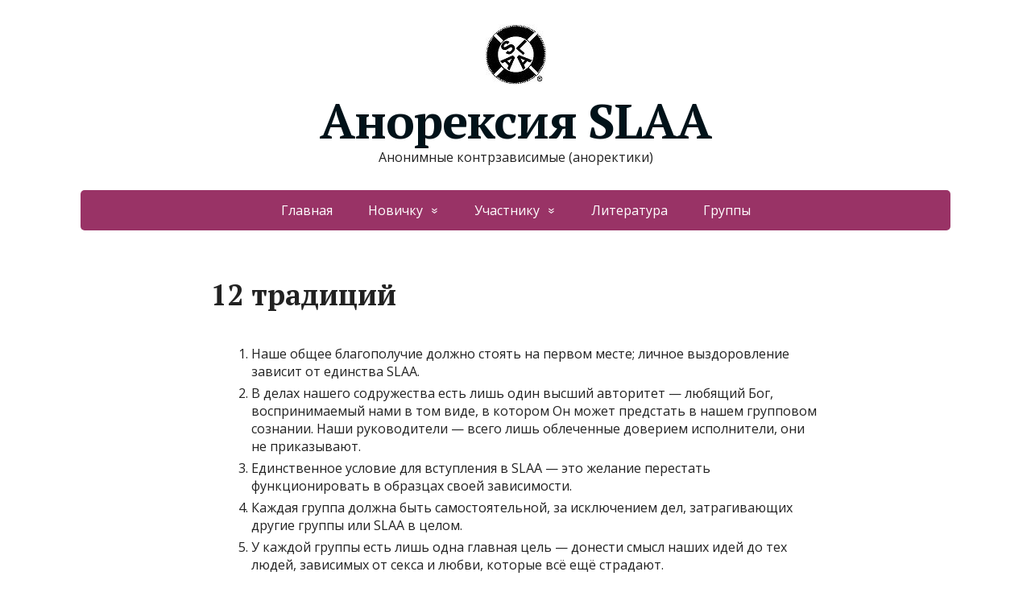

--- FILE ---
content_type: text/html; charset=UTF-8
request_url: http://xn--80aengahtcihpqdek4n.xn--p1acf/2020/08/02/12-tradicij/
body_size: 6867
content:
<!DOCTYPE html>
<html lang="ru-RU">
<head>
	<!--[if IE]>
	<meta http-equiv="X-UA-Compatible" content="IE=9; IE=8; IE=7; IE=edge" /><![endif]-->
	<meta charset="utf-8" />
	<meta name="viewport" content="width=device-width, initial-scale=1.0">

	<title>12 традиций &#8212; Анорексия SLAA</title>
<link rel='dns-prefetch' href='//fonts.googleapis.com' />
<link rel='dns-prefetch' href='//s.w.org' />
<link rel="alternate" type="application/rss+xml" title="Анорексия SLAA &raquo; Лента" href="http://xn--80aengahtcihpqdek4n.xn--p1acf/feed/" />
<link rel="alternate" type="application/rss+xml" title="Анорексия SLAA &raquo; Лента комментариев" href="http://xn--80aengahtcihpqdek4n.xn--p1acf/comments/feed/" />
<link rel="alternate" type="application/rss+xml" title="Анорексия SLAA &raquo; Лента комментариев к &laquo;12 традиций&raquo;" href="http://xn--80aengahtcihpqdek4n.xn--p1acf/2020/08/02/12-tradicij/feed/" />
		<script type="text/javascript">
			window._wpemojiSettings = {"baseUrl":"https:\/\/s.w.org\/images\/core\/emoji\/12.0.0-1\/72x72\/","ext":".png","svgUrl":"https:\/\/s.w.org\/images\/core\/emoji\/12.0.0-1\/svg\/","svgExt":".svg","source":{"concatemoji":"http:\/\/xn--80aengahtcihpqdek4n.xn--p1acf\/wp-includes\/js\/wp-emoji-release.min.js?ver=5.4.1"}};
			/*! This file is auto-generated */
			!function(e,a,t){var r,n,o,i,p=a.createElement("canvas"),s=p.getContext&&p.getContext("2d");function c(e,t){var a=String.fromCharCode;s.clearRect(0,0,p.width,p.height),s.fillText(a.apply(this,e),0,0);var r=p.toDataURL();return s.clearRect(0,0,p.width,p.height),s.fillText(a.apply(this,t),0,0),r===p.toDataURL()}function l(e){if(!s||!s.fillText)return!1;switch(s.textBaseline="top",s.font="600 32px Arial",e){case"flag":return!c([127987,65039,8205,9895,65039],[127987,65039,8203,9895,65039])&&(!c([55356,56826,55356,56819],[55356,56826,8203,55356,56819])&&!c([55356,57332,56128,56423,56128,56418,56128,56421,56128,56430,56128,56423,56128,56447],[55356,57332,8203,56128,56423,8203,56128,56418,8203,56128,56421,8203,56128,56430,8203,56128,56423,8203,56128,56447]));case"emoji":return!c([55357,56424,55356,57342,8205,55358,56605,8205,55357,56424,55356,57340],[55357,56424,55356,57342,8203,55358,56605,8203,55357,56424,55356,57340])}return!1}function d(e){var t=a.createElement("script");t.src=e,t.defer=t.type="text/javascript",a.getElementsByTagName("head")[0].appendChild(t)}for(i=Array("flag","emoji"),t.supports={everything:!0,everythingExceptFlag:!0},o=0;o<i.length;o++)t.supports[i[o]]=l(i[o]),t.supports.everything=t.supports.everything&&t.supports[i[o]],"flag"!==i[o]&&(t.supports.everythingExceptFlag=t.supports.everythingExceptFlag&&t.supports[i[o]]);t.supports.everythingExceptFlag=t.supports.everythingExceptFlag&&!t.supports.flag,t.DOMReady=!1,t.readyCallback=function(){t.DOMReady=!0},t.supports.everything||(n=function(){t.readyCallback()},a.addEventListener?(a.addEventListener("DOMContentLoaded",n,!1),e.addEventListener("load",n,!1)):(e.attachEvent("onload",n),a.attachEvent("onreadystatechange",function(){"complete"===a.readyState&&t.readyCallback()})),(r=t.source||{}).concatemoji?d(r.concatemoji):r.wpemoji&&r.twemoji&&(d(r.twemoji),d(r.wpemoji)))}(window,document,window._wpemojiSettings);
		</script>
		<style type="text/css">
img.wp-smiley,
img.emoji {
	display: inline !important;
	border: none !important;
	box-shadow: none !important;
	height: 1em !important;
	width: 1em !important;
	margin: 0 .07em !important;
	vertical-align: -0.1em !important;
	background: none !important;
	padding: 0 !important;
}
</style>
	<link rel='stylesheet' id='wp-block-library-css'  href='http://xn--80aengahtcihpqdek4n.xn--p1acf/wp-includes/css/dist/block-library/style.min.css?ver=5.4.1' type='text/css' media='all' />
<link rel='stylesheet' id='basic-fonts-css'  href='//fonts.googleapis.com/css?family=PT+Serif%3A400%2C700%7COpen+Sans%3A400%2C400italic%2C700%2C700italic&#038;subset=latin%2Ccyrillic&#038;ver=1' type='text/css' media='all' />
<link rel='stylesheet' id='basic-style-css'  href='http://xn--80aengahtcihpqdek4n.xn--p1acf/wp-content/themes/basic/style.css?ver=1' type='text/css' media='all' />
<script type='text/javascript' src='http://xn--80aengahtcihpqdek4n.xn--p1acf/wp-includes/js/jquery/jquery.js?ver=1.12.4-wp'></script>
<script type='text/javascript' src='http://xn--80aengahtcihpqdek4n.xn--p1acf/wp-includes/js/jquery/jquery-migrate.min.js?ver=1.4.1'></script>
<link rel='https://api.w.org/' href='http://xn--80aengahtcihpqdek4n.xn--p1acf/wp-json/' />
<link rel="EditURI" type="application/rsd+xml" title="RSD" href="http://xn--80aengahtcihpqdek4n.xn--p1acf/xmlrpc.php?rsd" />
<link rel="wlwmanifest" type="application/wlwmanifest+xml" href="http://xn--80aengahtcihpqdek4n.xn--p1acf/wp-includes/wlwmanifest.xml" /> 
<link rel='prev' title='12 шагов' href='http://xn--80aengahtcihpqdek4n.xn--p1acf/2020/08/02/12-shagov/' />
<link rel='next' title='Спикерские' href='http://xn--80aengahtcihpqdek4n.xn--p1acf/2020/08/02/spikerskie/' />
<meta name="generator" content="WordPress 5.4.1" />
<link rel="canonical" href="http://xn--80aengahtcihpqdek4n.xn--p1acf/2020/08/02/12-tradicij/" />
<link rel='shortlink' href='http://xn--80aengahtcihpqdek4n.xn--p1acf/?p=24' />
<link rel="alternate" type="application/json+oembed" href="http://xn--80aengahtcihpqdek4n.xn--p1acf/wp-json/oembed/1.0/embed?url=http%3A%2F%2Fxn--80aengahtcihpqdek4n.xn--p1acf%2F2020%2F08%2F02%2F12-tradicij%2F" />
<link rel="alternate" type="text/xml+oembed" href="http://xn--80aengahtcihpqdek4n.xn--p1acf/wp-json/oembed/1.0/embed?url=http%3A%2F%2Fxn--80aengahtcihpqdek4n.xn--p1acf%2F2020%2F08%2F02%2F12-tradicij%2F&#038;format=xml" />
<!-- BEGIN Customizer CSS -->
<style type='text/css' id='basic-customizer-css'>#logo{color:#011219}</style>
<!-- END Customizer CSS -->
<link rel="icon" href="http://xn--80aengahtcihpqdek4n.xn--p1acf/wp-content/uploads/2022/08/cropped-slaa-logo-150x150.jpg" sizes="32x32" />
<link rel="icon" href="http://xn--80aengahtcihpqdek4n.xn--p1acf/wp-content/uploads/2022/08/cropped-slaa-logo-300x300.jpg" sizes="192x192" />
<link rel="apple-touch-icon" href="http://xn--80aengahtcihpqdek4n.xn--p1acf/wp-content/uploads/2022/08/cropped-slaa-logo-300x300.jpg" />
<meta name="msapplication-TileImage" content="http://xn--80aengahtcihpqdek4n.xn--p1acf/wp-content/uploads/2022/08/cropped-slaa-logo-300x300.jpg" />
		<style type="text/css" id="wp-custom-css">
			a:hover, #logo, .bx-controls a:hover .fa {color: #011219;}
.widget a {text-decoration: none; text-decoration:underline;}
a {color: #99034e;}
/* Links */a {text-decoration: underline;} 		</style>
		
</head>
<body class="post-template-default single single-post postid-24 single-format-standard wp-custom-logo layout-center">
<div class="wrapper clearfix">

	
		<!-- BEGIN header -->
	<header id="header" class="clearfix">

        <div class="header-top-wrap">
        
                        <div class="sitetitle maxwidth grid center">

                <div class="logo">

                                            <a id="logo" href="http://xn--80aengahtcihpqdek4n.xn--p1acf/" class="blog-name">
                    <img width="75" height="75" src="http://xn--80aengahtcihpqdek4n.xn--p1acf/wp-content/uploads/2022/08/cropped-slaa-logo2.jpg" class="custom-logo custom-logo-top" alt="Анорексия SLAA" />Анорексия SLAA                        </a>
                    
                    
                                            <p class="sitedescription">Анонимные контрзависимые (аноректики)</p>
                    
                </div>
                            </div>

                </div>

		        <div class="topnav">

			<div id="mobile-menu" class="mm-active">Меню</div>

			<nav>
				<ul class="top-menu maxwidth clearfix"><li id="menu-item-48" class="menu-item menu-item-type-custom menu-item-object-custom menu-item-home menu-item-48"><a href="http://xn--80aengahtcihpqdek4n.xn--p1acf">Главная</a></li>
<li id="menu-item-58" class="menu-item menu-item-type-custom menu-item-object-custom menu-item-has-children menu-item-58"><a href="/category/novichku/">Новичку</a><span class="open-submenu"></span>
<ul class="sub-menu">
	<li id="menu-item-65" class="menu-item menu-item-type-post_type menu-item-object-post menu-item-65"><a href="http://xn--80aengahtcihpqdek4n.xn--p1acf/2020/08/01/chto-takoe-anoreksija/">Что такое Анорексия?</a></li>
	<li id="menu-item-64" class="menu-item menu-item-type-post_type menu-item-object-post menu-item-64"><a href="http://xn--80aengahtcihpqdek4n.xn--p1acf/2020/08/01/raznovidnosti-anoreksii/">Разновидности анорексии</a></li>
	<li id="menu-item-63" class="menu-item menu-item-type-post_type menu-item-object-post menu-item-63"><a href="http://xn--80aengahtcihpqdek4n.xn--p1acf/2020/08/01/test-na-anoreksiju/">Тест на анорексию</a></li>
	<li id="menu-item-62" class="menu-item menu-item-type-post_type menu-item-object-post menu-item-62"><a href="http://xn--80aengahtcihpqdek4n.xn--p1acf/2020/08/01/harakteristiki-seksualnoj-anoreksii/">Характеристики сексуальной анорексии</a></li>
</ul>
</li>
<li id="menu-item-59" class="menu-item menu-item-type-custom menu-item-object-custom current-menu-ancestor current-menu-parent menu-item-has-children menu-item-59"><a href="/category/uchastniku/">Участнику</a><span class="open-submenu"></span>
<ul class="sub-menu">
	<li id="menu-item-68" class="menu-item menu-item-type-post_type menu-item-object-post menu-item-68"><a href="http://xn--80aengahtcihpqdek4n.xn--p1acf/2020/08/02/12-shagov/">12 шагов</a></li>
	<li id="menu-item-67" class="menu-item menu-item-type-post_type menu-item-object-post current-menu-item menu-item-67"><span>12 традиций</span></li>
	<li id="menu-item-69" class="menu-item menu-item-type-post_type menu-item-object-post menu-item-69"><a href="http://xn--80aengahtcihpqdek4n.xn--p1acf/2020/08/01/12-priznakov-vyzdorovlenija-ot-anoreksii/">12 признаков выздоровления от анорексии</a></li>
	<li id="menu-item-66" class="menu-item menu-item-type-post_type menu-item-object-post menu-item-66"><a href="http://xn--80aengahtcihpqdek4n.xn--p1acf/2020/08/02/spikerskie/">Спикерские</a></li>
</ul>
</li>
<li id="menu-item-51" class="menu-item menu-item-type-post_type menu-item-object-page menu-item-51"><a href="http://xn--80aengahtcihpqdek4n.xn--p1acf/literatura/">Литература</a></li>
<li id="menu-item-52" class="menu-item menu-item-type-post_type menu-item-object-page menu-item-52"><a href="http://xn--80aengahtcihpqdek4n.xn--p1acf/gruppy/">Группы</a></li>
</ul>			</nav>

		</div>
		
	</header>
	<!-- END header -->

	

	<div id="main" class="maxwidth clearfix">
				<!-- BEGIN content -->
	
	<main id="content" class="content">

	
<article class="post-24 post type-post status-publish format-standard category-uchastniku" itemscope itemtype="http://schema.org/Article">		<h1 itemprop="headline">12 традиций</h1>
		<aside class="meta"></aside>	<div class="entry-box clearfix" itemprop='articleBody'>

		<div class="html-before-content"></div>
<div class="entry">
<ol>
<li>Наше общее благополучие должно стоять на первом месте; личное выздоровление зависит от единства SLАА.</li>
<li>В делах нашего содружества есть лишь один высший авторитет — любящий Бог, воспринимаемый нами в том виде, в котором Он может предстать в нашем групповом сознании. Наши руководители — всего лишь облеченные доверием исполнители, они не приказывают.</li>
<li>Единственное условие для вступления в SLАА — это желание перестать функционировать в образцах своей зависимости.</li>
<li>Каждая группа должна быть самостоятельной, за исключением дел, затрагивающих другие группы или SLАА в целом.</li>
<li>У каждой группы есть лишь одна главная цель — донести смысл наших идей до тех людей, зависимых от секса и любви, которые всё ещё страдают.</li>
<li>Группе SLАА никогда не следует поддерживать, финансировать или предоставлять имя SLАА для использования какой-либо родственной организации или посторонней компании, чтобы проблемы, связанные с деньгами, собственностью и престижем не отвлекали нас от нашей главной цели.</li>
<li>Каждой группе SLАА следует полностью опираться на собственные силы, отказываясь от помощи извне.</li>
<li>Содружество Анонимных Зависимых от Секса и Любви должно всегда оставаться непрофессиональным объединением, однако наши службы могут нанимать работников, обладающих определенной квалификацией.</li>
<li>Содружеству SLАА никогда не следует обзаводиться жесткой системой управления; однако мы можем создавать службы или комитеты, непосредственно подчиненные тем, кому они служат.</li>
<li>Содружество Анонимных Зависимых от Секса и Любви не придерживается какого-либо мнения по вопросам, не относящимся к его деятельности, поэтому имя SLАА не следует вовлекать в какие-либо общественные дискуссии.</li>
<li>Наша политика во взаимоотношениях с общественностью основывается на привлекательности наших идей, а не на пропаганде; мы должны всегда сохранять анонимность во всех наших контактах с прессой, радио и кино.</li>
<li>Анонимность — духовная основа всех наших Традиций, постоянно напоминающая нам о том, что главным являются принципы, а не личности.</li>
</ol>
</div>
<div class="html-after-content"></div>
<div class='social_share clearfix'><p class='socshare-title'></p>
			<a rel="nofollow" class="psb fb" target="_blank" href="http://www.facebook.com/sharer.php?u=http://xn--80aengahtcihpqdek4n.xn--p1acf/2020/08/02/12-tradicij/&amp;t=12+%D1%82%D1%80%D0%B0%D0%B4%D0%B8%D1%86%D0%B8%D0%B9&amp;src=sp" title="Поделиться в Facebook"></a>
			<a rel="nofollow" class="psb vk" target="_blank" href="http://vkontakte.ru/share.php?url=http://xn--80aengahtcihpqdek4n.xn--p1acf/2020/08/02/12-tradicij/" title="Поделиться во ВКонтакте"></a>
			<a rel="nofollow" class="psb ok" target="_blank" href="https://connect.ok.ru/offer?url=http://xn--80aengahtcihpqdek4n.xn--p1acf/2020/08/02/12-tradicij/&amp;title=12+%D1%82%D1%80%D0%B0%D0%B4%D0%B8%D1%86%D0%B8%D0%B9" title="Поделиться в Одноклассниках"></a>
			<a rel="nofollow" class="psb gp" target="_blank" href="https://plus.google.com/share?url=http://xn--80aengahtcihpqdek4n.xn--p1acf/2020/08/02/12-tradicij/"  title="Поделиться в Google+"></a>
			<a rel="nofollow" class="psb tw" target="_blank" href="http://twitter.com/share?url=http://xn--80aengahtcihpqdek4n.xn--p1acf/2020/08/02/12-tradicij/&amp;text=12+%D1%82%D1%80%D0%B0%D0%B4%D0%B8%D1%86%D0%B8%D0%B9" title="Поделиться в Twitter"></a>
			</div>
	</div> 		<aside class="meta"></aside>
	<!-- Schema.org Article markup -->
		<div class="markup">

			<meta itemscope itemprop="mainEntityOfPage" content="http://xn--80aengahtcihpqdek4n.xn--p1acf/2020/08/02/12-tradicij/" />

			<div itemprop="image" itemscope itemtype="https://schema.org/ImageObject">
				<link itemprop="url" href="http://xn--80aengahtcihpqdek4n.xn--p1acf/wp-content/themes/basic/img/default.jpg">
				<link itemprop="contentUrl" href="http://xn--80aengahtcihpqdek4n.xn--p1acf/wp-content/themes/basic/img/default.jpg">
				<meta itemprop="width" content="80">
				<meta itemprop="height" content="80">
			</div>

			<meta itemprop="datePublished" content="2020-08-02T20:12:29+03:00">
			<meta itemprop="dateModified" content="2022-08-23T20:13:22+03:00" />
			<meta itemprop="author" content="kontradmin">

			<div itemprop="publisher" itemscope itemtype="https://schema.org/Organization">
				<meta itemprop="name" content="Анорексия SLAA">
				<meta itemprop="address" content="Russia">
				<meta itemprop="telephone" content="+7 (000) 000-000-00">
				<div itemprop="logo" itemscope itemtype="https://schema.org/ImageObject">
					<link itemprop="url" href="http://xn--80aengahtcihpqdek4n.xn--p1acf/wp-content/themes/basic/img/logo.jpg">
					<link itemprop="contentUrl" href="http://xn--80aengahtcihpqdek4n.xn--p1acf/wp-content/themes/basic/img/logo.jpg">
				</div>
			</div>

		</div>
		<!-- END markup -->
		
	</article>

		


	</main> <!-- #content -->
	
<!-- BEGIN #sidebar -->
<aside id="sidebar" class="block">
	<ul id="widgetlist">

    <li id="text-3" class="widget widget_text">			<div class="textwidget"><p><a href="/2020/08/03/chto-takoe-programma-slaa-anoreksiya/">Что такое программа анорексия SLAA?</a></p>
<p><a href="/2020/08/03/kto-mozhet-prijti-na-sobranie/">Кто может прийти на собрания?</a></p>
<p><a href="/2020/08/03/ne-svjazano-li-slaa-s-kakoj-libo-religioznoj-organizaciej/">Не связано ли SLAA с какой-либо религиозной организацией?</a></p>
<p><a href="/2020/08/03/lichnye-istorii/">Личные истории</a></p>
</div>
		</li>
	</ul>
</aside>
<!-- END #sidebar -->

</div>
<!-- #main -->


<footer id="footer" class="">

	
	
	    	<div class="copyrights maxwidth grid">
		<div class="copytext col6">
			<p id="copy">
				<!--noindex--><a href="http://xn--80aengahtcihpqdek4n.xn--p1acf/" rel="nofollow">Анорексия SLAA</a><!--/noindex--> &copy; 2026				<br/>
				<span class="copyright-text"></span>
							</p>
		</div>

		<div class="themeby col6 tr">
			<p id="designedby">
				Тема от				<!--noindex--><a href="https://wp-puzzle.com/" target="_blank" rel="external nofollow">WP Puzzle</a><!--/noindex-->
			</p>
						<div class="footer-counter"></div>
		</div>
	</div>
    	
</footer>


</div> 
<!-- .wrapper -->

<a id="toTop">&#10148;</a>

<!--[if lt IE 9]>
<script type='text/javascript' src='http://xn--80aengahtcihpqdek4n.xn--p1acf/wp-content/themes/basic/js/html5shiv.min.js?ver=3.7.3'></script>
<![endif]-->
<script type='text/javascript' src='http://xn--80aengahtcihpqdek4n.xn--p1acf/wp-content/themes/basic/js/functions.js?ver=1'></script>
<script type='text/javascript' src='http://xn--80aengahtcihpqdek4n.xn--p1acf/wp-includes/js/wp-embed.min.js?ver=5.4.1'></script>

</body>
</html>